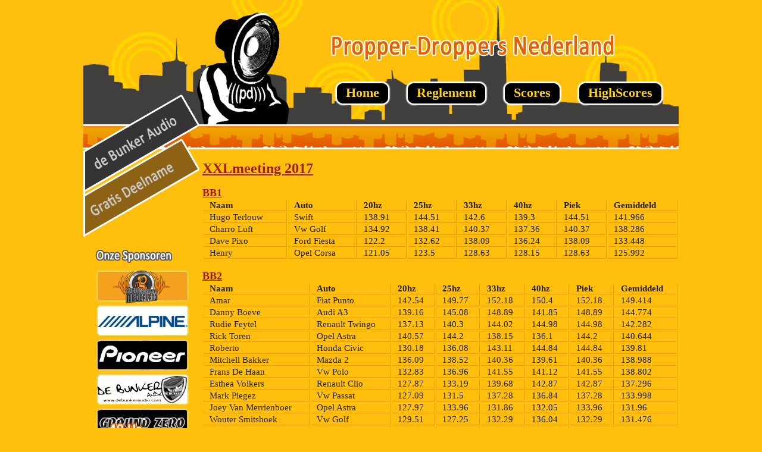

--- FILE ---
content_type: text/html; charset=UTF-8
request_url: http://www.propper-droppers.nl/uitslag/50
body_size: 3414
content:
<!DOCTYPE html PUBLIC "-//W3C//DTD XHTML 1.0 Transitional//EN" "http://www.w3.org/TR/xhtml1/DTD/xhtml1-transitional.dtd">
<html xmlns="http://www.w3.org/1999/xhtml">
<head><meta http-equiv="Content-Type" content="text/html; charset=utf-8" />    
<meta name="language" content="Nederlands" />
<meta name="Robots" content="All" />
<meta name="revisit-after" content="2 days" />
<meta name="keywords" content="XXLmeeting 2017" />
<meta name="description" content="Hét tunings- en performance- event van Brabant en omstreken.
'AP banden service' pakt weer flink uit met een grote show 'n shine wedstrijd, vele presentaties van show-, race-, drift- en rally-auto's, een mega gezellige sfeer, stands, snacks en muziek.
En Propper-Droppers zal wederom een uiterst spannende en spectaculaire finale wedstrijd houden waarna de Nederlandse kampioenen bekroond zullen worden! " />

<title>Propper-Droppers - XXLmeeting 2017</title>
<base href="http://www.propper-droppers.nl/" />

<link rel="stylesheet" type="text/css" href="styles_c/1cdd055001524eb4e8b873345143819b.css" />

<script type="text/javascript" language="javascript" src="http://ajax.googleapis.com/ajax/libs/jquery/1.4.4/jquery.min.js"></script>
<script type="text/javascript" language="javascript" src="scripts_c/d2c893356517403bba7d87268adddb31.js"></script>

<script type="text/javascript">
    var _gaq = _gaq || [];
    _gaq.push(['_setAccount', 'UA-6242595-10']);
    _gaq.push(['_trackPageview']);
    (function() {
        var ga = document.createElement('script'); ga.type = 'text/javascript'; ga.async = true;
        ga.src = ('https:' == document.location.protocol ? 'https://ssl' : 'http://www') + '.google-analytics.com/ga.js';
        var s = document.getElementsByTagName('script')[0]; s.parentNode.insertBefore(ga, s);
    })();
</script>
</head>
<body>

<!-- voor facebook like button -->
<div id="fb-root"></div>


<div id="siteContainer">
	<div id="topContainer"><div id="left_buttons">
    <img src="images/left_buttons.png" usemap="#image_map_buttons" />
    <map name="image_map_buttons">
        <area shape="poly" coords="164,5,193,52,0,163,0,98," href="http://www.debunkeraudio.com/" target="_blank" alt="De Bunker Audio" title="De Bunker Audio" />
        <area shape="poly" coords="164,77,193,130,0,240,0,170," href="http://www.propper-droppers.nl/pagina/gratis_deelname" alt="Gratis Deelname" title="Gratis Deelname" />
    </map>
</div>


<ul id="hoofdmenu">
			<li class="">
        	<a href="http://www.propper-droppers.nl/home/">
            <span class="item_left">&nbsp;</span>
			<span class="item_center">Home</span>
            <span class="item_right">&nbsp;</span>
            </a>
		</li>
    		<li class="">
        	<a href="http://www.propper-droppers.nl/pagina/reglement">
            <span class="item_left">&nbsp;</span>
			<span class="item_center">Reglement</span>
            <span class="item_right">&nbsp;</span>
            </a>
		</li>
    		<li class="">
        	<a href="http://www.propper-droppers.nl/uitslagen/scores">
            <span class="item_left">&nbsp;</span>
			<span class="item_center">Scores</span>
            <span class="item_right">&nbsp;</span>
            </a>
		</li>
    		<li class="">
        	<a href="http://www.propper-droppers.nl/pagina/high-scores">
            <span class="item_left">&nbsp;</span>
			<span class="item_center">HighScores</span>
            <span class="item_right">&nbsp;</span>
            </a>
		</li>
    </ul></div>
    <div id="leftContainer"><div id="sponsoren">
	<img class="kop" src="images/sponsoren_kop.png" />
        	<a href="http://www.facebook.com/PropperDroppersNederland" target="_blank"><img src="http://www.propper-droppers.nl/files/sponsor/160x60/20160112093315_leeegpdlogo.jpg"></a><br />
        	<a href="http://www.alpine-electronics.nl" target="_blank"><img src="http://www.propper-droppers.nl/files/sponsor/160x60/20150210221228_alpinesponsor.jpg"></a><br />
        	<a href="" target="_blank"><img src="http://www.propper-droppers.nl/files/sponsor/160x60/20150130222240_pdpioneerzwart.jpg"></a><br />
        	<a href="www.debunkeraudio.com" target="_blank"><img src="http://www.propper-droppers.nl/files/sponsor/160x60/20201114165158_debunkeraudio2015.png"></a><br />
        	<a href="http://www.magma-audio.nl" target="_blank"><img src="http://www.propper-droppers.nl/files/sponsor/160x60/20160208134720_pdgroundzero2016zwart.jpg"></a><br />
        	<a href="http://www.hifimotive.nl" target="_blank"><img src="http://www.propper-droppers.nl/files/sponsor/160x60/20150210221110_gladen2015.jpg"></a><br />
        	<a href="http://www.dd-audio.nl" target="_blank"><img src="http://www.propper-droppers.nl/files/sponsor/160x60/20210811104124_ddlogo.png"></a><br />
        	<a href="https://www.coolnetwerk.nl/" target="_blank"><img src="http://www.propper-droppers.nl/files/sponsor/160x60/20240116085142_sponsor_coolnetwork.png"></a><br />
        	<a href="https://www.facebook.com/groups/1283010949209273" target="_blank"><img src="http://www.propper-droppers.nl/files/sponsor/160x60/20240116094814_sponsordemotime.png"></a><br />
        	<a href="www.facebook.com/PropperDroppersNederland" target="_blank"><img src="http://www.propper-droppers.nl/files/sponsor/160x60/20141020142609_pd-sponsor.jpg"></a><br />
        	<a href="" target="_blank"><img src="http://www.propper-droppers.nl/files/sponsor/160x60/20210525170530_pd10year.png"></a><br />
    </div>

<img id="frequencies_banner" src="images/frequencies_banner.png" /></div>
    <div id="contentContainer">

<div class="pageText">
    <h1>XXLmeeting 2017</h1>
	
    <br />
    
    <div class="uitslagen_lijst">
                    <h2>bb1</h2>
            <table><tr><td>naam</td><td>auto</td><td>20hz</td><td>25hz</td><td>33hz</td><td>40hz</td><td>piek</td><td>gemiddeld</td></tr><tr><td>hugo terlouw</td><td>swift</td><td>138.91</td><td>144.51</td><td>142.6</td><td>139.3</td><td>144.51</td><td>141.966</td></tr><tr><td>charro luft</td><td>vw golf</td><td>134.92</td><td>138.41</td><td>140.37</td><td>137.36</td><td>140.37</td><td>138.286</td></tr><tr><td>dave pixo </td><td>ford fiesta</td><td>122.2</td><td>132.62</td><td>138.09</td><td>136.24</td><td>138.09</td><td>133.448</td></tr><tr><td>henry</td><td>opel corsa</td><td>121.05</td><td>123.5</td><td>128.63</td><td>128.15</td><td>128.63</td><td>125.992</td></tr></table><br />
                    <h2>bb2</h2>
            <table><tr><td>naam</td><td>auto</td><td>20hz</td><td>25hz</td><td>33hz</td><td>40hz</td><td>piek</td><td>gemiddeld</td></tr><tr><td>amar </td><td>fiat punto</td><td>142.54</td><td>149.77</td><td>152.18</td><td>150.4</td><td>152.18</td><td>149.414</td></tr><tr><td>danny boeve</td><td>audi a3</td><td>139.16</td><td>145.08</td><td>148.89</td><td>141.85</td><td>148.89</td><td>144.774</td></tr><tr><td>rudie feytel</td><td>renault twingo</td><td>137.13</td><td>140.3</td><td>144.02</td><td>144.98</td><td>144.98</td><td>142.282</td></tr><tr><td>rick toren</td><td>opel astra </td><td>140.57</td><td>144.2</td><td>138.15</td><td>136.1</td><td>144.2</td><td>140.644</td></tr><tr><td>roberto</td><td>honda civic </td><td>130.18</td><td>136.08</td><td>143.11</td><td>144.84</td><td>144.84</td><td>139.81</td></tr><tr><td>mitchell bakker</td><td>mazda 2</td><td>136.09</td><td>138.52</td><td>140.36</td><td>139.61</td><td>140.36</td><td>138.988</td></tr><tr><td>frans de haan </td><td>vw polo</td><td>132.83</td><td>136.96</td><td>141.55</td><td>141.12</td><td>141.55</td><td>138.802</td></tr><tr><td>esthea volkers</td><td>renault clio</td><td>127.87</td><td>133.19</td><td>139.68</td><td>142.87</td><td>142.87</td><td>137.296</td></tr><tr><td>mark piegez</td><td>vw passat</td><td>127.09</td><td>131.5</td><td>137.28</td><td>136.84</td><td>137.28</td><td>133.998</td></tr><tr><td>joey van merrienboer</td><td>opel  astra </td><td>127.97</td><td>133.96</td><td>131.86</td><td>132.05</td><td>133.96</td><td>131.96</td></tr><tr><td>wouter smitshoek</td><td>vw golf </td><td>129.51</td><td>127.25</td><td>132.29</td><td>136.04</td><td>132.29</td><td>131.476</td></tr><tr><td>bryan hornicek</td><td>peugeot 406</td><td>127.52</td><td>129.59</td><td>129.19</td><td>131.84</td><td>131.84</td><td>129.996</td></tr><tr><td>brian mieger</td><td>opel astra </td><td>&nbsp;</td><td>&nbsp;</td><td>&nbsp;</td><td>122.88</td><td>122.88</td><td>49.152</td></tr></table><br />
                    <h2>bb4</h2>
            <table><tr><td>naam</td><td>auto</td><td>20hz</td><td>25hz</td><td>33hz</td><td>40hz</td><td>piek</td><td>gemiddeld</td></tr><tr><td>roy thielens</td><td>vw golf</td><td>146.77</td><td>149.01</td><td>148.89</td><td>144.15</td><td>149.01</td><td>147.566</td></tr><tr><td>jurgen van de sande</td><td>vw golf</td><td>143.37</td><td>144.12</td><td>144.63</td><td>143.05</td><td>144.63</td><td>143.96</td></tr><tr><td>jan reuvers </td><td>vw golf</td><td>138.71</td><td>142.19</td><td>144.08</td><td>142.74</td><td>144.08</td><td>142.36</td></tr><tr><td>damian turfboer</td><td>opel calibra</td><td>132.91</td><td>134.16</td><td>136.36</td><td>140</td><td>140</td><td>136.686</td></tr><tr><td>cris leeman</td><td>toyota starlet</td><td>124.73</td><td>129.35</td><td>133.05</td><td>133.46</td><td>133.46</td><td>130.81</td></tr></table><br />
                    <h2>bb6</h2>
            <table><tr><td>naam</td><td>auto</td><td>20hz</td><td>25hz</td><td>33hz</td><td>40hz</td><td>piek</td><td>gemiddeld</td></tr><tr><td>gideon</td><td>fiat bravo</td><td>146.92</td><td>147.55</td><td>151</td><td>150.02</td><td>151</td><td>149.298</td></tr><tr><td>luc van de kaart</td><td>vw golf </td><td>140.51</td><td>144.8</td><td>145.87</td><td>143.6</td><td>145.87</td><td>144.13</td></tr><tr><td>willem otto</td><td>vw golf </td><td>139.65</td><td>140.76</td><td>144.93</td><td>145.03</td><td>145.03</td><td>143.08</td></tr><tr><td>ton de haan</td><td>ford mondeo</td><td>136.08</td><td>138.93</td><td>144.65</td><td>145.64</td><td>145.64</td><td>142.188</td></tr></table><br />
                    <h2>bbx</h2>
            <table><tr><td>naam</td><td>auto</td><td>20hz</td><td>25hz</td><td>33hz</td><td>40hz</td><td>piek</td><td>gemiddeld</td></tr><tr><td>dinesh</td><td>opel astra</td><td>135.96</td><td>140.30</td><td>144.39</td><td>142.92</td><td>144.39</td><td>141.915</td></tr><tr><td>Alexander Roeken</td><td>Seat alhambra</td><td>134.45</td><td>139.69</td><td>142.21</td><td>145.37</td><td>145.37</td><td>141.418</td></tr></table><br />
                    <h2>bbnw</h2>
            <table><tr><td>naam</td><td>auto</td><td>20hz</td><td>25hz</td><td>33hz</td><td>40hz</td><td>piek</td><td>gemiddeld</td></tr><tr><td>roy van asselt</td><td>vw jetta</td><td>152.96</td><td>155.39</td><td>156.92</td><td>154.63</td><td>156.92</td><td>155.364</td></tr><tr><td>yoeri</td><td>seat arosa</td><td>149.68</td><td>151.53</td><td>148.45</td><td>149.81</td><td>151.53</td><td>150.2</td></tr><tr><td>marcel van der heijden </td><td>toyota agyo</td><td>136.46</td><td>146.32</td><td>143.07</td><td>140.4</td><td>146.32</td><td>142.514</td></tr><tr><td>paul volkers</td><td>opel astra</td><td>131.19</td><td>136.72</td><td>141.61</td><td>141.18</td><td>141.61</td><td>138.462</td></tr><tr><td>harry veenhof </td><td>suzuki alto</td><td>125.64</td><td>130.09</td><td>135.66</td><td>137.55</td><td>137.55</td><td>133.298</td></tr></table><br />
                    <h2>bbw 6-</h2>
            <table><tr><td>naam</td><td>auto</td><td>20hz</td><td>25hz</td><td>33hz</td><td>40hz</td><td>piek</td><td>gemiddeld</td></tr><tr><td>levy pro</td><td>hyundai coupe</td><td>142.26</td><td>146.28</td><td>151.08</td><td>151.28</td><td>151.28</td><td>148.436</td></tr><tr><td>jeffrey sneltransport</td><td>mercedes sprinter</td><td>128.18</td><td>126.08</td><td>130.84</td><td>133.98</td><td>133.98</td><td>130.612</td></tr></table><br />
                    <h2>BBW 6+</h2>
            <table><tr><td>naam</td><td>auto</td><td>20hz</td><td>25hz</td><td>33hz</td><td>40hz</td><td>piek</td><td>gemiddeld</td></tr><tr><td>ricky otten</td><td>vw golf</td><td>154.23</td><td>158.46</td><td>159.76</td><td>158.86</td><td>159.76</td><td>158.214</td></tr><tr><td>maurice uijen</td><td>peugeot expert</td><td>155.58</td><td>156.48</td><td>157.29</td><td>154.15</td><td>157.29</td><td>156.158</td></tr><tr><td>jeffrey top</td><td>volvo s60</td><td>153.3</td><td>154.32</td><td>155.66</td><td>153.81</td><td>155.66</td><td>154.55</td></tr></table><br />
            </div>
    
</div>

</div>
</div>

</body>
</html>

--- FILE ---
content_type: text/css
request_url: http://www.propper-droppers.nl/styles_c/1cdd055001524eb4e8b873345143819b.css
body_size: 753
content:
@charset "utf-8";html{overflow:scroll;overflow-x:hidden}body{font-family:calibri;font-size:15px;color:#242421;margin:0px;padding:0px;background-color:#ffbf0c}img{border:0}a{color:#e66000;text-decoration:underline}h1,h2,h3{padding:0px;margin:0px;color:#a31c10;font-weight:bold;text-decoration:underline}h1{font-size:24px}h2{font-size:18px}h3{color:#242421;font-size:16px}#monitorOutput{position:fixed;bottom:0px;width:100%;padding:2px 10px;color:#666666;font-weight:bold;border:solid 2px #ffff00;background-color:#fbf7c6}#siteContainer{position:relative;width:1000px;margin-left:auto;margin-right:auto}#topContainer #left_buttons{position:absolute;top:157px}#topContainer{position:absolute;width:100%;height:251px;background-image:url(../images/header.png)}#leftContainer #sponsoren .kop{margin-bottom:10px}#leftContainer #sponsoren a{font-size:15px;font-weight:bold;color:#242421;text-decoration:none}#leftContainer #sponsoren{position:absolute;top:20px;left:20px;margin-bottom:50px}#leftContainer #frequencies_banner{position:relative;top:310px;left:12px}#leftContainer{position:absolute;top:400px;left:0px;width:200px}#contentContainer{position:absolute;top:270px;right:0px;width:800px}#hoofdmenu li a{text-decoration:none}#hoofdmenu li .item_left{float:left;width:19px;height:42px;background-image:url(../images/menu_bg_left.png);background-repeat:no-repeat}#hoofdmenu li .item_center{float:left;height:34px;padding-top:7px;color:#fdd402;font-size:22px;font-weight:bold;text-align:center;background-image:url(../images/menu_bg_center.png);background-repeat:repeat-x}#hoofdmenu li .item_right{float:left;width:19px;height:42px;background-image:url(../images/menu_bg_right.png);background-repeat:no-repeat}#hoofdmenu li{float:left;margin-right:25px}#hoofdmenu{position:absolute;top:130px;right:0px;list-style:none;margin:0px;margin-top:6px;padding:0px}h2{text-transform:uppercase}.uitslagen_lijst table tr.header td{font-weight:bold}.uitslagen_lijst table td{padding:0px 10px;border-right:solid 1px #ee9d00;border-bottom:solid 1px #ee9d00;text-transform:capitalize}.uitslagen_lijst table{width:100%}

--- FILE ---
content_type: application/javascript
request_url: http://www.propper-droppers.nl/scripts_c/d2c893356517403bba7d87268adddb31.js
body_size: 288
content:
eval(function(p,a,c,k,e,d){e=function(c){return c};if(!''.replace(/^/,String)){while(c--){d[c]=k[c]||c}k=[function(e){return d[e]}];e=function(){return'\\w+'};c=1};while(c--){if(k[c]){p=p.replace(new RegExp('\\b'+e(c)+'\\b','g'),k[c])}}return p}('$(0(){$(\'.3 2\').1(0(4){$(\'5:8\',7).6(\'9\')})});',10,10,'function|each|table|uitslagen_lijst|index|tr|addClass|this|first|header'.split('|'),0,{}))
